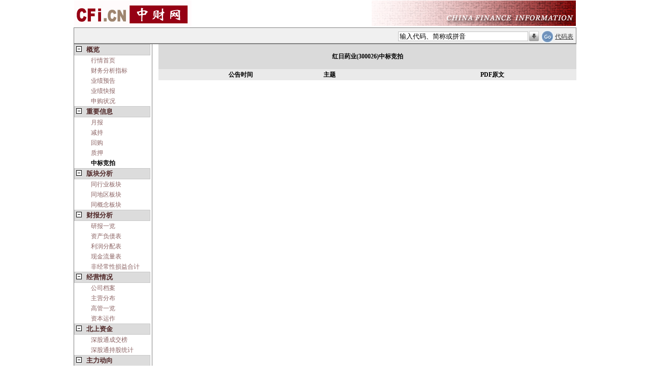

--- FILE ---
content_type: text/html; charset=utf-8
request_url: https://quote.cfi.cn/zbjp_stock/10625/300026.html
body_size: 4792
content:



<!DOCTYPE html PUBLIC "-//W3C//DTD XHTML 1.0 Transitional//EN" "http://www.w3.org/TR/xhtml1/DTD/xhtml1-transitional.dtd">
<html xmlns="http://www.w3.org/1999/xhtml">
<head>
      <meta charset="UTF-8"/>
      <meta http-equiv="Cache-Control" content="no-cache"/>
      <script src='https://quoteimg.cfi.cn/Scripts/jquery-1.4.1.min.js' type='text/javascript'></script>
    
  
    <title>红日药业(300026)_中标竞拍_中财网</title>
<meta name='keywords' content='红日药业,300026,红日药业股票行情,300026股票行情,红日药业实时行情,红日药业财务分析, 中财网-股票,基金,理财，港股，海外股市' />
<meta name='description' content='中财网提供红日药业（300026）实时行情动态分析,全面报道红日药业（300026）基本资料及重大新闻、行业资讯,浏览红日药业（300026）财务数据、行情数据,公司公告,重大事件。' />     
    <link id="quoteskin" href="/Styles/quote_skin.css?2022" rel="stylesheet" type="text/css"></link>
    
    <base id="mybase" target="_blank"></base>    
<script src='https://quoteimg.cfi.cn/Scripts/addCustomStock.js?202203' type='text/javascript'></script>
<link href='https://quoteimg.cfi.cn/Styles/cfitree.css' rel='stylesheet' type='text/css' /><link href='https://quoteimg.cfi.cn/Styles/autotxt.css' rel='stylesheet' type='text/css' /><script src='https://quoteimg.cfi.cn/Scripts/quote_imageOperate.js?20220815' type='text/javascript'></script><link href='/Styles/quotepage.css?202208' rel='stylesheet' type='text/css' />  
 
  <!--[if IE]>
    <script type="text/javascript" src="/MsChartDraw/excanvas.js"></script>
            <![endif]-->  

 <script type="text/javascript" src="https://quoteimg.cfi.cn/MsChartDraw/chartcaller.js?2022"></script>

</head>
<body id="mybody" style="margin: 0;"><form id='formsearch' name='formsearch' enableviewstate='false' method='get' action='/quote.aspx'  target='_top'>
<input type='hidden' id='actstockid' name='actstockid' value='' />
<input type='hidden' id='actcontenttype' name='actcontenttype' value='zbjp_stock' />
<input type='hidden' id='hidsel' value='-1' />
<input type='hidden' id='mousemoveEnable' value='true' />
<input type='hidden' id='automarketid' value='' />    
<input type='hidden' id='client' name='client' value='pc' />
<table id='tabMain'><tr id='titletr'>
            <td colspan='3' style='padding:0;'><table id='tabImg'>
                    <tr style='border: 0;'>
                        <td style='text-align:left;'>
                            <a href='https://cfi.cn'>
                                <img src='https://img.cfi.cn/pic/cficback.jpg' border='0' title='中财网' alt='中财网' /></a>
                        </td>
                        <td>
                            <img id='imgright' src='//img.cfi.cn/pic/CFIRIGHT.GIF'
                                title='中财网股票行情' alt='中财网股票行情' />  
                        </td>
                    </tr>
                </table><table id='tabautocomplete_pc' cellpadding='5' cellspacing='0' >
                    <tr style='border: 0; height: 20px;'>
                        <td id='indextd'>
                           
                        </td>
                        <td id='autotd'>
                            <div>
                                <input type='text' id='searchcode' name='searchcode' value='输入代码、简称或拼音'
                                    autocomplete='off' /><img class='img_his' src='/Image/arrowdown.gif'
                                        onclick='act_showHistoryCode()' title='历史访问股票查询' />
                                <input type='image' id='submit' src='/Image/go2.gif' title='股票查询' />
                                    <a href='/stockList.aspx' target='_blank'>代码表</a> 
                            </div>
                        </td>
                    </tr>
                </table><div id='divAutocomplete'></div></td></tr><tr id='trContent_pc'><td id='menutd'>
            <div id='menu' ><div id='tree' ><DIV id='node1' class='t1' onclick='k("node1_sub")'><SPAN class='fold nowrap'>概览</SPAN></DIV><DIV id='node1_sub' class='d1'><DIV class='b nowrap' id='nodea0'  ><a target='_self' href='/300026.html' >行情首页</a></DIV><DIV class='b nowrap' id='nodea1'  ><a target='_self' href='/cwfxzb/10625/300026.html' >财务分析指标</a></DIV><DIV class='b nowrap' id='nodea2'  ><a target='_self' href='/yjyg/10625/300026.html' >业绩预告</a></DIV><DIV class='b nowrap' id='nodea3'  ><a target='_self' href='/yjkb/10625/300026.html' >业绩快报</a></DIV><DIV class='b nowrap' id='nodea4'  ><a target='_self' href='/fxysg/10625/300026.html' >申购状况</a></DIV></div><DIV id='node12' class='t1' onclick='k("node12_sub")'><SPAN class='fold nowrap'>重要信息</SPAN></DIV><DIV id='node12_sub' class='d1'><DIV class='b nowrap' id='nodea5'  ><a target='_self' href='/yb_stock/10625/300026.html' >月报</a></DIV><DIV class='b nowrap' id='nodea6'  ><a target='_self' href='/jc_stock/10625/300026.html' >减持</a></DIV><DIV class='b nowrap' id='nodea7'  ><a target='_self' href='/hg_stock/10625/300026.html' >回购</a></DIV><DIV class='b nowrap' id='nodea8'  ><a target='_self' href='/zy_stock/10625/300026.html' >质押</a></DIV><DIV class='b nowrap bold' id='nodea9'  >中标竞拍</DIV></div><DIV id='node2' class='t1' onclick='k("node2_sub")'><SPAN class='fold nowrap'>版块分析</SPAN></DIV><DIV id='node2_sub' class='d1'><DIV class='b nowrap' id='nodea10'  ><a target='_self' href='/same_hy/10625/300026.html' >同行业板块</a></DIV><DIV class='b nowrap' id='nodea11'  ><a target='_self' href='/same_dq/10625/300026.html' >同地区板块</a></DIV><DIV class='b nowrap' id='nodea12'  ><a target='_self' href='/same_gn/10625/300026.html' >同概念板块</a></DIV></div><DIV id='node3' class='t1' onclick='k("node3_sub")'><SPAN class='fold nowrap'>财报分析</SPAN></DIV><DIV id='node3_sub' class='d1'><DIV class='b nowrap' id='nodea13'  ><a target='_self' href='/ybyl/10625/300026.html' >研报一览</a></DIV><DIV class='b nowrap' id='nodea14'  ><a target='_self' href='/zcfzb_x/10625/300026.html' >资产负债表</a></DIV><DIV class='b nowrap' id='nodea15'  ><a target='_self' href='/lrfpb_x/10625/300026.html' >利润分配表</a></DIV><DIV class='b nowrap' id='nodea16'  ><a target='_self' href='/xjll/10625/300026.html' >现金流量表</a></DIV><DIV class='b nowrap' id='nodea17'  ><a target='_self' href='/FJCXSY_HJ/10625/300026.html' >非经常性损益合计</a></DIV></div><DIV id='node4' class='t1' onclick='k("node4_sub")'><SPAN class='fold nowrap'>经营情况</SPAN></DIV><DIV id='node4_sub' class='d1'><DIV class='b nowrap' id='nodea18'  ><a target='_self' href='/gsda/10625/300026.html' >公司档案</a></DIV><DIV class='b nowrap' id='nodea19'  ><a target='_self' href='/zyfb/10625/300026.html' >主营分布</a></DIV><DIV class='b nowrap' id='nodea20'  ><a target='_self' href='/ggyl/10625/300026.html' >高管一览</a></DIV><DIV class='b nowrap' id='nodea21'  ><a target='_self' href='/zbyz/10625/300026.html' >资本运作</a></DIV></div><DIV id='node12' class='t1' onclick='k("node12_sub")'><SPAN class='fold nowrap'>北上资金</SPAN></DIV><DIV id='node12_sub' class='d1'><DIV class='b nowrap' id='nodea22'  ><a target='_self' href='/cjb/10625/300026.html' >深股通成交榜</a></DIV><DIV class='b nowrap' id='nodea23'  ><a target='_self' href='/cgtj/10625/300026.html' >深股通持股统计</a></DIV></div><DIV id='node5' class='t1' onclick='k("node5_sub")'><SPAN class='fold nowrap'>主力动向</SPAN></DIV><DIV id='node5_sub' class='d1'><DIV class='b nowrap' id='nodea24'  ><a target='_self' href='/zlsj/10625/300026.html' >交易异动</a></DIV><DIV class='b nowrap' id='nodea25'  ><a target='_self' href='/dzjy/10625/300026.html' >大宗交易</a></DIV><DIV class='b nowrap' id='nodea26'  ><a target='_self' href='/rzrq/10625/300026.html' >融资融券</a></DIV><DIV class='b nowrap' id='nodea27'  ><a target='_self' href='/ggcgbd/10625/300026.html' >大股东增减持</a></DIV></div><DIV id='node6' class='t1' onclick='k("node6_sub")'><SPAN class='fold  nowrap'>股东统计</SPAN></DIV><DIV id='node6_sub' class='d1'><DIV class='b nowrap' id='nodea28'  ><a target='_self' href='/gbjg/10625/300026.html' >股本结构</a></DIV><DIV class='b nowrap' id='nodea29'  ><a target='_self' href='/gdtj/10625/300026.html' >股东名单</a></DIV><DIV class='b nowrap' id='nodea30'  ><a target='_self' href='/gdhs/10625/300026.html' >股东户数</a></DIV><DIV class='b nowrap' id='nodea31'  ><a target='_self' href='/xsjj/10625/300026.html' >限售解禁</a></DIV></div><DIV id='node7' class='t1' onclick='k("node7_sub")'><SPAN class='fold nowrap'>持仓分析</SPAN></DIV><DIV id='node7_sub' class='d1'><DIV class='b nowrap' id='nodea32'  ><a target='_self' href='/jjcc/10625/300026.html' >基金持仓</a></DIV><DIV class='b nowrap' id='nodea33'  ><a target='_self' href='/jjccbd/10625/300026.html' >基金持仓变动</a></DIV><DIV class='b nowrap' id='nodea34'  ><a target='_self' href='/jjzc/10625/300026.html' >基金重仓</a></DIV><DIV class='b nowrap' id='nodea35'  ><a target='_self' href='/jjzcbd/10625/300026.html' >基金重仓变动</a></DIV></div><DIV id='node8' class='t1' onclick='k("node8_sub")'><SPAN class='fold nowrap'>分红扩股</SPAN></DIV><DIV id='node8_sub' class='d1'><DIV class='b nowrap' id='nodea36'  ><a target='_self' href='/fhpx/10625/300026.html' >分红派息</a></DIV><DIV class='b nowrap' id='nodea37'  ><a target='_self' href='/pgzf/10625/300026.html' >配股增发</a></DIV></div><DIV id='node9' class='t1' onclick='k("node9_sub")'><SPAN class='fold nowrap'>管理层报告</SPAN></DIV><DIV id='node9_sub' class='d1'><DIV class='b nowrap' id='nodea38'  ><a target='_self' href='/jyzj/10625/300026.html' >经营总结</a></DIV></div><DIV id='node10' class='t1' onclick='k("node10_sub")'><SPAN class='fold nowrap'>公开信息</SPAN></DIV><DIV id='node10_sub' class='d1'><DIV class='b nowrap' id='nodea39'  ><a target='_self' href='//gg.cfi.cn/cbgg/10625/300026.html' >财报全文</a></DIV><DIV class='b nowrap' id='nodea40'  ><a target='_self' href='//gg.cfi.cn/ggqw/10625/300026.html' >公告全文</a></DIV></div></div>
            </div>
        </td>
        <td id='blanktd' ></td>
        <td id='content' > <div id='act_quote' ></div><div id='quote_table'><script language='javascript' type='text/javascript'>function fun(){ var sel=document.getElementById('sel'); window.location='/quote.aspx?stockid=10625&contenttype=zbjp_stock&jzrq='+sel.options[sel.selectedIndex].value;} function func_link_bimage(cur_date){window.open('/bigimage.aspx?stockid=10625&date='+cur_date);}</script><table id='tab_gg'><tr><td colspan='3' >红日药业(300026)中标竞拍</td></tr><tr><td nowrap >公告时间</td><td>主题</td><td nowrap >PDF原文</td></tr><tr><td colspan='3' style='text-align:right;'></td></tr></table></div>       
        </td></tr><tr><td id='gotofirst' colspan='3'><h4><a href='/quote_300026.html'>转至红日药业（300026）行情首页</a><h4></td></tr> <tr><td id='tj' colspan='3' ><div id='div1'>
            </div>
            <div id='div2'>
            </div><div id='div3'>
            </div>
        </td></tr></table><input type='hidden' id='showcomplete' value='True' /><input type='hidden' id='hid_gpdm' value='300026' /><input type='hidden' id='hid_gpjc' value='红日药业' /><table id='tabfootlink' cellpadding='3'>
        <tr>
            <td align='middle'>
                中国财经信息网为您服务:&nbsp<a href='https://cfi.cn/pic/items1.htm' target='_blank'>免责条款</a>
                | <a href='https://cfi.cn/pic/hylg.htm' target='_blank'>欢迎来稿</a> | <a href='https://cfi.cn/pic/cooperation.htm'
                    target='_blank'>合 作</a> | <a href='https://cfi.cn/pic/cfiad.htm' title='最具吸引力的网站，迅速让你的网站与产品人尽皆知'
                        target='_blank'>广告服务</a> | <a href='https://cfi.cn/pic/policy-cn.htm' target='_blank'>
                            隐私条款</a> | <a href='https://cfi.cn/pic/conus.htm' target='_blank'>联系我们</a>&nbsp;|
                <a href='https://cfi.cn/pic/cfijob.htm' target='_blank'>工作机会</a>
            </td>
        </tr>
    </table><div id='pagefoot'>
        中财网版权所有(C) HTTP://WWW.CFi.CN
        </div>
        <div id='divfoot2'>
       中财网免费提供股票、基金、债券、外汇、理财等行情数据以及其他资料，仅供用户获取信息。
        </div></form><div id='divjs'>
<script charset='gb2312' src='https://quoteimg.cfi.cn/Scripts/autoComplete.js?202208' type='text/javascript'></script>
<script charset='UTF-8' language='javascript' type='text/javascript' id='tablejs' src=''> </script>
            </div></body>
<script src="/Scripts/quotepage.js" type="text/javascript"></script>

</html>


--- FILE ---
content_type: text/css
request_url: https://quoteimg.cfi.cn/Styles/cfitree.css
body_size: 409
content:

#tree .fold {
	COLOR: rgb(80,40,40); FONT-WEIGHT: bold
}
#tree .d1 {
	MARGIN-LEFT: 5px
}
#tree .d2 {
	DISPLAY: none; MARGIN-LEFT: 15px
}
#tree .d3 {
	DISPLAY: none; MARGIN-LEFT: 15px
}
#tree .t1 
{
	vertical-align:middle;
	BORDER-BOTTOM: rgb(200,200,200) 1px solid; BORDER-LEFT: rgb(200,200,200) 1px solid; LINE-HEIGHT: 20px; PADDING-LEFT: 23px; BACKGROUND: url(/Image/cfidata_jian.gif) rgb(220,220,220) no-repeat; HEIGHT: 20px; FONT-SIZE: 10pt; BORDER-TOP: rgb(200,200,200) 1px solid; CURSOR: pointer; FONT-WEIGHT: bold; BORDER-RIGHT: rgb(200,200,200) 1px solid
}

#tree .b {
	LINE-HEIGHT: 20px; PADDING-LEFT: 28px; background-repeat:no-repeat; HEIGHT: 20px; CURSOR: pointer
}
#tree A {
	COLOR: rgb(140,100,100); TEXT-DECORATION: none
}
#tree A:hover {
	COLOR: red
}


--- FILE ---
content_type: text/css
request_url: https://quoteimg.cfi.cn/Styles/autotxt.css
body_size: 244
content:

 #searchcode
        {
            width: 250px;
            border: 1px solid Silver;
        }

 #divAutocomplete
        {
            display: none;
            padding: 15px;
            position: absolute;
            z-index: 100;
            width: 252px;
            border: 1px solid Silver;
            background-color: #EEF4F7;
            font-size:9pt;
        }
       

--- FILE ---
content_type: text/css
request_url: https://quote.cfi.cn/Styles/quotepage.css?202208
body_size: 1639
content:
#divshowquote
{
    z-index:1; 
    position: absolute; 
    border-color: black; 
    border-width: 20px;
    color: black; 
    top: -500px; 
    left: -500px; 
    width:186px; 
    height:175px;
    }
#act_code table
{
 width:100%;
 border:none;
 border-collapse:collapse;    
}
#act_quote .col1{ width:550px;}
#act_quote .col2{ width:20px;}
#act_quote .col3{ width:255px;}
#act_code img{ border:0;}

.Lfont {
float:left;
font-family: "微软雅黑";
font-size: 24px;
color: #CD0000;
display: block;
margin-left: 3px;
font-weight: bold;
height:30px;
line-height: 30px;
margin-top:5px;
}

.Rbtn {
float:right;
display: inline;
margin-right: 14px;
height:30px;
margin-top:5px;
}

.tit01 {
background: url(Image/bj.gif) repeat-x;
height: 40px;
}

.zxgBtn {
background: url(Image/s_icon.gif) no-repeat 0 -13px;
width: 71px;
height: 26px;
border: 0px;
cursor: pointer;
display: inline-block;
margin-right: 3px;
}

.s_pclose
{
    font-size:25px;
    text-align:center;
    vertical-align:middle;
    font-weight:Bold;
    padding:15px auto;
    }
.s_zd
{
    font-size:14px;
    text-align:center;
}
.s_em1
{
    margin-left:1em;
}
.s_em05
{
    margin-left:0.5em;
    }
.Ltrade
{
   text-align:left;background: #E0EAF6;padding: 8px 0 8px 13px;line-height: 20px; 
}

.Lnum 
{
width:20%;
background: url(Image/bj.gif) repeat-x 0 -72px;
height: 100px;
border-right: 1px solid #DFE9F5;
vertical-align:top;
}

.Ldate {
background: url(Image/s_icon.gif) no-repeat right 0;
height: 31px;
text-align: center;
vertical-align:middle;
white-space:nowrap;
}

.Rlist {
padding: 7px 9px 0 5px;
border-right: 1px solid #DFE9F5;
}

.Rtable
{	
	border-collapse:collapse;	
	border:1px solid rgb(225,225,225);
	width:100%;
}
.Rtable .tdRtitle{ vertical-align:middle; text-align:left;}
.Rtable .tdCtitle{  height:25px; text-align:center;}
.Rtable td
{
	padding:0;
	font-size:9pt;
	padding-left:3px;
	text-align:left;	
	vertical-align:top;
	line-height:23px;
	border-bottom:1px dashed Silver;
}
.Rtable tr:last-child td{ border-bottom:0px;}

.Rtable a,.Rtable a:visited
{
	color: #185083;
}
#quotetab 
{
     width:100%;
     border:1px solid rgb(225,225,225);
    }
#quotetab td{
text-align:left;
font-size:9pt;
line-height:31px;
border-bottom:1px dashed Silver;
vertical-align:middle;
padding-left:3px;
} 

#quotetab_stock td{
text-align:left;
font-size:9pt;
line-height:23px;
border-bottom:1px dashed Silver;
vertical-align:middle;
padding-left:3px;
} 



.fundbtn {
width: 61px;
height: 22px;
line-height: 23px;
border: none;
background: url(Image/fundbtn.gif) no-repeat;
color: white;
cursor: hand;
text-align: center;
cursor: pointer;
font-size:12px;
}

#curve {
float: left;
width: 540px;
}


ul 
{
display:block;
list-style: none;
margin:0;
padding:0;
}

li {
display: list-item;
font-size:9pt;
}

#curve li {
float: left;
height: 27px;
line-height: 25px;
padding: 0 10px;
background: url(Image/label.gif) repeat-x;
border-right: 1px solid white;
text-align: center;
color: white;
}


#curve li a {
color: white;
line-height: 25px; 
vertical-align:middle;
}

#curve #tabul .otherBgcolor
{
background: url(Image/label.gif) repeat-x;
}
#curve #tabul .currentBgcolor
{
background:url(Image/curtab.gif) no-repeat;
background-size: 100% 100%;
}
#curve #tabul .currentBgcolor_small
{
background:url(Image/curtab_small.gif) no-repeat;
}

.script_sel {
float: left;
display: inline;
margin: 0 0 0 5px;
height:27px;
vertical-align:middle;
}

.tagList li a:hover
{
text-decoration:underline;
color:Red;
}

li a:link {
color: #004276;
}

li a:visited {
color: #004276;
}

li a {
text-decoration: none;
}

.tdRtitle
{
	background:url(Image/breadcrumbImage.png) repeat-x;
    color:#004276;
	font-size:10.8pt;
	font-weight:bold;
	height:30px;
	padding-left:5px;
	border-bottom:none;
	}
	
.tdCtitle
{
 background:url(Image/icon_table_bj.gif) repeat 0 26px;
 font-size:10.8pt;

	height:24px;
	padding-left:5px;
	border-bottom:none;
  color:#185083;
}

#div_imgoperate
{
	width:auto;
	/*height:28px;*/
	border:0;
	vertical-align:bottom;
	margin-left:0;
	padding-top:7px;
	margin-top:0;
	margin-right:8px;
	float:right;
	text-align:right;
	font-size:10pt;
}

#div_imgoperate a
{	
	padding-left:0;
	padding-right:0;
}

#ptime
{
	display:inline;
}
#tj{margin-top:20px;text-align:right; }
.delaytip{margin:0;padding:3px;font-size:9pt; text-align:left;color:Gray; border:1px solid Gray;}
.stockback{float:left;width:540px;border:1px solid #E1E1E1;padding-left:8px;padding: 10px 4px 0 4px;}
.fundback{width:100%;text-align:left;margin:0;border:1px #DFE9F5 solid;background-color:rgb(248,251,255);padding-top:6px;}
.fundback01{padding:10px 10px 8px 8px;border-bottom:1px dashed Silver;}
.fundback02{vertical-align:middle;font-size:9pt;padding:8px 10px 10px 8px;}
.fundimgback{width:540px;padding: 10px 4px 10px 4px;border:1px #E1E1E1 solid;height:370px;}

.ind_code{font-size:25px;font-weight:bold;}
.ind_imgback{width:540px;padding: 10px 4px 10px 4px;border:1px #E1E1E1 solid;}
.ind_pclose{font-size:23px;font-weight:bold;margin-left:10px;}
.ind_zd{font-size:9pt;margin-left:10px;}




--- FILE ---
content_type: application/javascript
request_url: https://quoteimg.cfi.cn/Scripts/addCustomStock.js?202203
body_size: 1324
content:
//添加自选股
//function cfi_AddCustomStock(stockid) {
//    var js = document.getElementById("customStockJs");
//    js.setAttribute("src", "http://quote.cfi.cn/quotelist.aspx?addid=" + stockid);
//    alert("添加成功");
//}

function cfi_AddCustomStock(stockid) {
    var stockid_cookie = getCookie2("cfi_data_mystock");
    if (stockid_cookie != null && stockid_cookie != "") {
        var stockidlist = stockid_cookie.split(',');
        var isExists = false;
        for (var i = 0; i < stockidlist.length; i++) {
            if (stockidlist[i] == stockid) {
                isExists = true;
                break;
            }
        }
        if (!isExists) {
            if (stockid_cookie != null && stockid_cookie != "") {
                stockid_cookie = stockid_cookie + ',' + stockid;
            }
            else {
                stockid_cookie = stockid;
            }
            setCookie2("cfi_data_mystock", stockid_cookie, 500);
        }
    }
    else {
        setCookie2("cfi_data_mystock", stockid, 500);
    }
   
    alert("添加成功");
}

//删除自选股
function cfi_DeleteCustomStock(stockid) {
    var stockid_cookie = getCookie2("cfi_data_mystock");
    if (stockid_cookie != null && stockid_cookie != "") {
        var stockidlist = stockid_cookie.split(',');
        var result = "";
        for (var i = 0; i < stockidlist.length; i++) {
            if (stockidlist[i] != stockid) {
                if (result != "")
                    result += ',';
                result += stockidlist[i];
            }
        }
        setCookie2("cfi_data_mystock", result, 500);
    }
}



//添加自选股
function cfi_AddCustomStock_phone(stockid) {
    var stockid_cookie = getCookie2("cfi_data_mystock");
    if (stockid_cookie != null && stockid_cookie != "") {
        var stockidlist = stockid_cookie.split(',');
        var isExists = false;
        for (var i = 0; i < stockidlist.length; i++) {
            if (stockidlist[i] == stockid) {
                isExists = true;
                break;
            }
        }
        if (!isExists) {
            if (stockid_cookie != null && stockid_cookie != "") {
                stockid_cookie = stockid_cookie + ',' + stockid;
            }
            else {
                stockid_cookie = stockid;
            }
            setCookie2("cfi_data_mystock", stockid_cookie, 300);
        }
    }
    else {
        setCookie2("cfi_data_mystock", stockid, 300);
    }
 
     alert("添加成功");
 }

 //删除自选股
 function cfi_DeleteCustomStock_phone(stockid) {
     var stockid_cookie = getCookie2("cfi_data_mystock");
     if (stockid_cookie != null && stockid_cookie != "") {
         var stockidlist = stockid_cookie.split(',');
         var result = "";
         for (var i = 0; i < stockidlist.length; i++) {
             if (stockidlist[i] != stockid) {
                 if (result != "")
                     result += ',';
                 result += stockidlist[i];
             }
         }
         setCookie2("cfi_data_mystock", result, 300);       
     }
 }

function getCookie2(c_name) {
    //先查询cookie是否为空，为空就return ""
    if (document.cookie.length > 0) {
        c_start = document.cookie.lastIndexOf(c_name + '=')//通过String对象的indexOf()来检查这个cookie是否存在，不存在就为 -1　　
        if (c_start != -1) {
            c_start = c_start + c_name.length + 1//最后这个+1其实就是表示'='号啦，这样就获取到了cookie值的开始位置
            c_end = document.cookie.indexOf(';', c_start)//其实我刚看见indexOf()第二个参数的时候猛然有点晕，后来想起来表示指定的开始索引的位置...这句是为了得到值的结束位置。因为需要考虑是否是最后一项，所以通过';'号是否存在来判断
            if (c_end == -1) c_end = document.cookie.length
            return decodeURIComponent(document.cookie.substring(c_start, c_end)); //通过substring()得到了值
        }
    }
    return ''
}

function setCookie2(c_name, value, expiredays) {
    if (expiredays != null) {
        var exdate = new Date();
        //exdate.setTime(exdate.getTime() + 24 * 60 * 60 * 1000);
        exdate.setDate(exdate.getDate() + expiredays);
        document.cookie = c_name + '=' + encodeURIComponent(value) + ((expiredays == null) ? '' : ';expires=' + exdate.toGMTString() + ';');
    }
    else {
        document.cookie = c_name + '=' + encodeURIComponent(value) + ';';
    }
}



--- FILE ---
content_type: application/javascript
request_url: https://quoteimg.cfi.cn/MsChartDraw/chartcaller.js?2022
body_size: 2369
content:
function jR(){};jR.kc= -1;jR.piclen= -1;jR.bf=0;jR.jJ="";jR.qm="";jR.lj="/";jR.km=function(url){var dO;if(window.ActiveXObject){dO=new ActiveXObject("Msxml2.XMLHTTP");}else if(window.XMLHttpRequest){dO=new XMLHttpRequest();}try{dO.open('GET',url,false);dO.send();if(dO.status==200){return dO.responseText;}throw '';}catch(e){return '';}};jR.kI=function(dc,fe,gJ){if(jR.jJ==""||jR.piclen== -1){var qr=jR.km(jR.lj+"getChartData.aspx?lm="+dc+"&dm="+fe+"&piclen="+jR.piclen+"&bf="+jR.bf);var jO=qr.getValueFormXml("data");var rg=qr.getValueFormXml("legend");jR.jJ=jO;jR.qm=rg;}var lb=jR.jJ.split('●');var qH=jR.qm.split('●');var jD="chart_"+dc+"_"+fe;var jI=parseInt(document.getElementById(jD).style.width.replace("px",""));var hl=parseInt(document.getElementById(jD).style.height.replace("px",""));var bP="<ycharts><ychart><containerid>"+jD+"</containerid><chartwidth>"+jI+"</chartwidth><chartheight>"+hl+"</chartheight>";if(jR.kc== -1){for(var i=0;i<lb.length;i++){var fr=lb[i].split("*");if(fr.length>0){var cR=fr[0].indexOf('▪');var kY=fr[0].substr(0,cR);var hm=fr[0].substr(cR+1);var datalist=hm.split('|');if(jR.kc<datalist.length){jR.kc=datalist.length;}}}}if(jR.piclen== -1){jR.piclen=jR.kc;}for(var i=0;i<lb.length;i++){var top=0;if(i>0){top=hl/2;}bP+="<yarea><chartbackcolor>#D6DbE9</chartbackcolor><left>0</left><top>"+top+"</top><width>"+jI+"</width><height>"+(hl/2).toString()+"</height><backgridlinewidth>0.1</backgridlinewidth><maingridlinewidth>1.2</maingridlinewidth><fontsize>14</fontsize><axisfontsize>12</axisfontsize><axisxposition>bottom</axisxposition><axisxrotateangle>90</axisxrotateangle><axisxdatatype></axisxdatatype><axisxdatacycle></axisxdatacycle><dataformat>yyyyMMdd</dataformat><paddingtop>50</paddingtop><paddingright>150</paddingright><paddingbottom>40</paddingbottom><paddingleft>60</paddingleft>";bP+="<yserieslist>";var fr=lb[i].split("*");for(var s=0;s<fr.length;s++){var jG=true;if(s>0)jG=false;var color="#008000";switch(s){case 1:color="#FFA500";break;case 2:color="#6495ED";break;case 3:color="#FF0000";break;}var cR=fr[s].indexOf('▪');var kY=fr[s].substr(0,cR);var hm=fr[s].substr(cR+1);var datalist=hm.split('|');hm="";var dk=jR.kc+jR.bf-jR.piclen-(jR.kc-datalist.length);var cS=jR.kc+jR.bf-(jR.kc-datalist.length);if(dk<0){dk=0;cS=dk+jR.piclen;}if(cS>datalist.length-1){cS=datalist.length-1;}for(var gp=dk;gp<=cS;gp++){if(gp>dk){hm+="|";}hm+=datalist[gp];}bP+="<yseries><charttype>column</charttype><ismain>"+jG+"</ismain><markupsanddowns>false</markupsanddowns><upcolor>#C90000</upcolor><downcolor>#15C23C</downcolor><color>"+color+"</color><legendtext>"+kY+"</legendtext><isvalueshownaslabel>false</isvalueshownaslabel><labelformat>#f2|#u万</labelformat><markerstyle>Triangle</markerstyle><markersize>10</markersize>";bP+="<datasource>"+hm+"</datasource></yseries>";}bP+="</yserieslist>";if(i==0){bP+="<ytitles><ytitle><docking>top</docking><text>"+gJ+"("+fe+")财务分析</text><font>12px 宋体</font><color>#000000</color></ytitle><ytitle><docking>top</docking><text>净利润（万元）</text><font>12px 宋体</font><color>#000000</color></ytitle></ytitles>";}else{bP+="<ytitles><ytitle><docking>top</docking><text>净资产（万元）</text><font>12px 宋体</font><color>#000000</color></ytitle></ytitles>";}bP+="<ylegend><datasource>"+qH[i]+"</datasource><docking>right</docking><tablestyle>tall</tablestyle><font>12px 宋体</font><color>#000000</color><backcolor>#d4c4b4</backcolor></ylegend>";bP+="</yarea>";}bP+="</ychart>";ExternalShowChart(bP);};jR.ky=function(cF,fp){if(cF.length>0){var ll=jR.jV(cF[0],"js");if(!ll){jR.ke(cF[0],"js",function(){cF.splice(0,1);jR.ky(cF,fp);});}else{cF.splice(0,1);jR.ky(cF,fp);}}else{if(fp){fp();}}};jR.jV=function(filename,dw){var lh=(dw=="js")?"script":(dw=="css")?"link":"none";var jY=(dw=="js")?"src":(dw=="css")?"href":"none";var eV=document.getElementsByTagName(lh);var jN=false;for(var i=eV.length;i>=0;i--){if(eV[i]&&eV[i].getAttribute(jY)!=null&&eV[i].getAttribute(jY).indexOf(filename)!= -1){jN=true;break;}}return jN;};jR.ke=function(filename,dw,ki){var bC=null;if(dw=="js"){bC=document.createElement('script');bC.setAttribute("type","text/javascript");bC.setAttribute("src",filename);}else if(dw=="css"){bC=document.createElement("link");bC.setAttribute("rel","stylesheet");bC.setAttribute("type","text/css");bC.setAttribute("href",filename);}if(typeof bC!="undefined"){if(ki){bC.onload=bC.onreadystatechange=function(){if(bC.readyState&&bC.readyState!='loaded'&&bC.readyState!='complete')return;bC.onreadystatechange=bC.onload=null;ki();};}document.getElementsByTagName("head")[0].appendChild(bC);}};function CallChart(dc,fe,gJ){if(dc=="cwfxzb"||dc=="cwfxzb_nq"){var lq=[jR.lj+"MsChartDraw/DateStringExtension.js",jR.lj+"MsChartDraw/LINQ_JS_MIN.js",jR.lj+"MsChartDraw/MyChartDraw.js"];var gc= ! !window.ActiveXObject||"ActiveXObject"in window;if(gc){lq=[jR.lj+"MsChartDraw/html5.js",jR.lj+"MsChartDraw/DateStringExtension.js",jR.lj+"MsChartDraw/LINQ_JS_MIN.js",jR.lj+"MsChartDraw/MyChartDraw.js"];}jR.ky(lq,function(){jR.kI(dc,fe,gJ);});}};function ChartZoom(dc,fe,gJ,kV){switch(kV){case 1:if(jR.piclen==jR.kc){alert('图形已是最大长度');}else{jR.piclen=Math.round(jR.piclen*1.5);if(jR.piclen>jR.kc){jR.piclen=jR.kc;jR.kI(dc,fe,gJ);alert('图形已达最大长度');}else{jR.kI(dc,fe,gJ);}}break;case-1:if(jR.piclen==10){alert("图形已是最小长度");}else{jR.piclen=Math.round(jR.piclen/1.5);if(jR.piclen<10){jR.piclen=10;jR.kI(dc,fe,gJ);alert("图形已达最小长度");}else{jR.kI(dc,fe,gJ);}}break;case 2:if(jR.piclen+Math.abs(jR.bf)==jR.kc){alert("图形已是开始位置");}else{jR.bf-=Math.round(jR.piclen/7);if(jR.piclen+Math.abs(jR.bf)>jR.kc){jR.bf=jR.piclen-jR.kc;jR.kI(dc,fe,gJ);alert("图形已到达开始位置");}else{jR.kI(dc,fe,gJ);}}break;case-2:if(jR.bf==0){alert("图形已是最新数据");}else{jR.bf+=Math.round(jR.piclen/7);if(jR.bf>0){jR.bf=0;jR.kI(dc,fe,gJ);alert("图形已到达最新数据");}else{jR.kI(dc,fe,gJ);}}break;}}

--- FILE ---
content_type: application/javascript
request_url: https://quoteimg.cfi.cn/Scripts/autoComplete.js?202208
body_size: 3851
content:


var searchTxtId = "searchcode";
var autoContainerId = "divAutocomplete";

var act_stockid = document.getElementById("actstockid");

function act_textchange() {
    document.getElementById("mousemoveEnable").value = "true";
    document.getElementById('hidsel').value = '0';
    var txt_value = document.getElementById(searchTxtId).value;
    document.getElementById(searchTxtId).value = txt_value.replace(/\s+/g, "");
    //判断输入长度是否为6
    var cur_input_txt = document.getElementById(searchTxtId).value;
    var reg = /^[a-zA-Z0-9]{6}$/;
    if (reg.test(cur_input_txt) && document.getElementById(autoContainerId).getElementsByTagName("tr").length >= 3) {
        act_getText(document.getElementById(searchTxtId));
    }
}

//文本框是否获得焦点
hasFocus = false;

document.getElementById(searchTxtId).onfocus = function () {

    act_showHistoryCode();
    document.getElementById(searchTxtId).value = '';
    hasFocus = true;
}
document.getElementById(searchTxtId).onblur = function () {
    hasFocus = false;
}


//下拉框是否获得焦点
hasFocus2 = false;
document.getElementById(autoContainerId).onfocus = function () {
    hasFocus2 = true;
}
document.getElementById(autoContainerId).onblur = function () {
    hasFocus2 = false;
}

document.onmouseup = function () {
    if (hasFocus == false && hasFocus2 == false) {
        displayDiv(autoContainerId, false);
    }
}

document.onkeydown = function (e) {
    var hid = document.getElementById("hidsel");
    var txt1 = document.getElementById(searchTxtId);
    var divText1 = document.getElementById(autoContainerId);
    if (divText1.style.display == "none") {
        return;
    }
    var subtr = divText1.getElementsByTagName("tr");
    e = window.event || e;

    switch (e.keyCode) {
        case 38: //上方向键

            for (var i = 0; i < subtr.length; i++) {
                if (subtr[i].style.backgroundColor != "") {
                    clearColor(subtr[i]);
                    subtr[i].onmouseover = "";
                    subtr[i].onmouseout = "";
                }

            }
            hid.value--;
            if (hid.value < 0) {
                hid.value = subtr.length - 1;
            }
            changeItem();

            break;
        case 40: //下方向键

            for (var i = 0; i < subtr.length; i++) {
                if (subtr[i].style.backgroundColor != "") {
                    clearColor(subtr[i]);
                    subtr[i].onmouseover = "";
                    subtr[i].onmouseout = "";
                }

            }
            hid.value++;
            if (hid.value == subtr.length) {
                hid.value = 0;
            }
            changeItem();

            break;
        case 13:
            if (hasFocus) {
                var bla = false;
                var code = "";
                for (var i = 0; i < subtr.length; i++) {
                    if (hid.value == i) {
                        bla = true;
                        var stockid = subtr[i].getElementsByTagName("td")[0].innerHTML;
                        act_stockid.value = stockid;
                        code = subtr[i].getElementsByTagName("td")[1].innerHTML;
                        break;
                    }
                }
                if (bla == false) {
                    act_stockid.value = "";
                }
                if (act_stockid.value.length < 38 && //不是理财产品
                 txt1.value.indexOf('/') == -1 && //不是外汇
                  txt1.value.toLowerCase() != code.toLowerCase()
                  && txt1.value.length == 6) //只处理6个数字的股票
                {
                    act_stockid.value = "";
                }
                displayDiv(autoContainerId, false);
            }
            break;
        case "27":
            txt1.value = '';
            displayDiv(autoContainerId, false);
            break;
        default:
            break;
    }

}

function changeItem() {
    var hid = document.getElementById("hidsel");
    var divText1 = document.getElementById(autoContainerId);
    var subtr = divText1.getElementsByTagName("tr");

    var k = 0;
    for (var i = 0; i < subtr.length; i++) {
        if (hid.value == i) {
            k = i;
            break;
        }

    }
    setColor(subtr[k]);
}

function displayDiv(id, mode) {
    var divText1 = document.getElementById(id);
    if (mode) {
        divText1.style.display = "inline";

    } else {
        divText1.style.display = "none";
    }
}

//获取event对象(火狐浏览器不能直接传event参数，必须通过手动获取)
function getEvent() {

    if (document.all) return window.event;

    func = getEvent.caller;

    while (func != null) {
        var arg0 = func.arguments[0];

        if (arg0) {

            if ((arg0.constructor == Event || arg0.constructor == MouseEvent) || (typeof (arg0) == "object" && arg0.preventDefault && arg0.stopPropagation)) {
                return arg0;
            }
        }
        func = func.caller;
    }

    return null;

}

function act_getText(obj) {
    var showcomplete = document.getElementById("showcomplete");
    if (showcomplete.value == "False") {
        return;
    }

    var e = getEvent();

    e = window.event || e;

    if (e.keyCode != 38 && e.keyCode != 40) {

        var keyword = obj.value;
        var x = obj.offsetLeft;
        var y = obj.offsetTop;
        while (obj = obj.offsetParent) {
            x += obj.offsetLeft;
            y += obj.offsetTop;
        }

        if (keyword != "") {
            var str = window.top.location.href;

            var result = new Date().format("yyyy-MM-dd HH:mm:ss:l").replace(/-/g, '').replace(/ /g, '').replace(/:/g, '');

            var marketStr = "";
            var marketHidden = document.getElementById("automarketid");
            if (marketHidden != undefined && marketHidden != null) {
                var marValue = marketHidden.value;
                if (marValue != "") {
                    marketStr = "&marketid=" + marValue;
                }
            }
            act_replaceScript('tablejs', "https://quote.cfi.cn/backgettext.aspx?keyword=" + document.getElementById(searchTxtId).value + marketStr + "&his=pc&longtime=" + result);

            act_stockid.value = "";

            var divText1 = document.getElementById(autoContainerId);
            if (document.getElementById("tablejs").src != "") {
                displayDiv(autoContainerId, true);

                divText1.style.top = (parseInt(y, 10) + 21) + "px";
                divText1.style.left = x + "px";
            }
            else {

                displayDiv(autoContainerId, false);
            }
        }
        else {
            displayDiv(autoContainerId, false);
        }
    }
}

function act_showHistoryCode() {

    document.getElementById("mousemoveEnable").value = "true";
    document.getElementById('hidsel').value = '-1';

    var o = document.getElementById(searchTxtId);

    var keyword = o.value;
    var x = o.offsetLeft;
    var y = o.offsetTop;
    while (o = o.offsetParent) {
        x += o.offsetLeft;
        y += o.offsetTop;
    }
    var marketStr = "";
    var marketHidden = document.getElementById("automarketid");
    if (marketHidden != undefined && marketHidden != null) {
        var marValue = marketHidden.value;
        if (marValue != "") {
            marketStr = "&marketid=" + marValue;
        }
    }
    act_replaceScript('tablejs', "https://quote.cfi.cn/backgettext.aspx?his=pc&round=" + Math.floor(Math.random() * (1000 + 1)) + marketStr);
    var divText1 = document.getElementById(autoContainerId);
    if (document.getElementById("tablejs").src != "") {
        displayDiv(autoContainerId, true);
        divText1.style.top = (parseInt(y, 10) + 21) + "px";
        divText1.style.left = x + "px";

        document.getElementById(searchTxtId).focus();
    }
    else {

        displayDiv(autoContainerId, false);
    }
}

function act_replaceScript(id, src) {
    var newScript = document.createElement('script');
    var oldScript = document.getElementById(id);
    newScript.type = "text/javascript";
    newScript.src = src;
    newScript.id = id;
    newScript.charset = "gb2312";

    document.getElementById('divjs').replaceChild(newScript, oldScript);
}

function setColor(obj, controltype) {
    if (controltype == "mouse") {
        if (document.getElementById("mousemoveEnable").value == "true") {
            obj.style.backgroundColor = "#D0E4E9";
        }
    }
    else {

        document.getElementById("mousemoveEnable").value = "false";

        obj.style.backgroundColor = "#D0E4E9";
    }
}

function clearColor(obj) {
    obj.style.backgroundColor = "";
}

function getActHidValue(stockid) {
    act_stockid.value = stockid;

    document.getElementById("formsearch").submit();
    displayDiv(autoContainerId, false);
}


Date.prototype.format = function (formatStr) {
    var date = this;
    /*   
    函数：填充0字符   
    参数：value-需要填充的字符串, length-总长度   
    返回：填充后的字符串   
    */
    var zeroize = function (value, length) {
        if (!length) {
            length = 2;
        }
        value = new String(value);
        for (var i = 0, zeros = ''; i < (length - value.length); i++) {
            zeros += '0';
        }
        return zeros + value;
    };
    return formatStr.replace(/"[^"]*"|'[^']*'|\b(?:d{1,4}|M{1,4}|yy(?:yy)?|([hHmstT])\1?|[lLZ])\b/g, function ($0) {
        switch ($0) {
            case 'd': return date.getDate();
            case 'dd': return zeroize(date.getDate());
            case 'ddd': return ['Sun', 'Mon', 'Tue', 'Wed', 'Thr', 'Fri', 'Sat'][date.getDay()];
            case 'dddd': return ['Sunday', 'Monday', 'Tuesday', 'Wednesday', 'Thursday', 'Friday', 'Saturday'][date.getDay()];
            case 'M': return date.getMonth() + 1;
            case 'MM': return zeroize(date.getMonth() + 1);
            case 'MMM': return ['Jan', 'Feb', 'Mar', 'Apr', 'May', 'Jun', 'Jul', 'Aug', 'Sep', 'Oct', 'Nov', 'Dec'][date.getMonth()];
            case 'MMMM': return ['January', 'February', 'March', 'April', 'May', 'June', 'July', 'August', 'September', 'October', 'November', 'December'][date.getMonth()];
            case 'yy': return new String(date.getFullYear()).substr(2);
            case 'yyyy': return date.getFullYear();
            case 'h': return date.getHours() % 12 || 12;
            case 'hh': return zeroize(date.getHours() % 12 || 12);
            case 'H': return date.getHours();
            case 'HH': return zeroize(date.getHours());
            case 'm': return date.getMinutes();
            case 'mm': return zeroize(date.getMinutes());
            case 's': return date.getSeconds();
            case 'ss': return zeroize(date.getSeconds());
                // case 'l': return date.getMilliseconds();    
            case 'l': return zeroize(date.getMilliseconds(), 3);
            case 'tt': return date.getHours() < 12 ? 'am' : 'pm';
            case 'TT': return date.getHours() < 12 ? 'AM' : 'PM';
        }
    });
}  

--- FILE ---
content_type: application/javascript
request_url: https://quote.cfi.cn/Scripts/quotepage.js
body_size: 1402
content:
function k(vd) {
    var ob = document.getElementById(vd);
    if (ob.style.display != 'none') {
        ob.style.display = 'none';
        var ob2 = document.getElementById(vd.substring(0, vd.length - 4));
        ob2.style.backgroundImage = 'url(/Image/cfidata_jia.gif)';
    }
    else {
        ob.style.display = 'block';
        var ob2 = document.getElementById(vd.substring(0, vd.length - 4));
        ob2.style.backgroundImage = 'url(/Image/cfidata_jian.gif)';
    }
}

//判断函数有没有找到
function fnExist(fnName) {
    try {
        return typeof (eval(fnName)) == 'function';
    }
    catch (e) {
        return false;
    }
}

if (document.getElementById('searchcode') != undefined && document.getElementById('searchcode') != null) {
    if (fnExist('act_textchange')) {
        document.getElementById('searchcode').onpropertychange = function () { act_textchange(); };
        document.getElementById('searchcode').oninput = function () { act_textchange(); };
    }
    if (fnExist('act_getText')) {
        document.getElementById('searchcode').onkeyup = function () { act_getText(this); };
    }
}
//if (document.getElementById("indextd") != null) { document.getElementById("indextd").innerHTML = document.getElementById("index_content").innerHTML; } 

//首页财务指标选项卡切换
function autoChangeBackColor(num, curid, strtab, strdiv) {
    for (var i = 1; i <= num; i++) {
        if (i == curid) {
            document.getElementById(strtab + i).className = 'labela';
            document.getElementById(strdiv + i).style.display = 'block';
        }
        else {
            document.getElementById(strtab + i).className = 'labelb';
            document.getElementById(strdiv + i).style.display = 'none';
        }
    }
}

window.onload = function () {
    if ($("#client").val() == "pc" && $("#actcontenttype").val() == "cwfxzb") {
        //CallChart('<%=GetContentType() %>', '<%= gpdm %>', '<%=dmjc %>');
        CallChart($("#actcontenttype").val(), $("#hid_gpdm").val(), $("#hid_gpjc").val());
    }

    var cur_contenttype = $("#actcontenttype").val();
    var cur_client = $("#client").val();
    if (cur_contenttype == "outlinejj") {
        //基金首页投资组合数据处理
        if (cur_client == "phone") {
            $("#tabh tr").each(function () { if ($(this).index() > 0) { $(this).find("td").eq(0).css("display", "none"); } })
            $("#tabh tr").each(function () { if ($(this).index() > 0) { $(this).find("td").eq(1).css("display", "none"); } })
            $("#tabh tr").each(function () { if ($(this).index() > 0) { $(this).find("td").eq(2).css("display", "none"); } })
        }
        else {
            $("#tabh tr").each(function () { if ($(this).index() > 0) { $(this).find("td").eq(3).css("display", "none"); } })
        }
    }
    else if ((cur_contenttype == "ggyl" || cur_contenttype == "ggyl_stib") && cur_client == "phone") {
        //高管一览
        $("#tabh tr").each(function () { $(this).find("td").eq(1).css("display", "none"); })
        $("#tabh tr").each(function () { $(this).find("td").eq(5).css("display", "none"); })
    }
    else if (cur_contenttype == "jjjz" && cur_client == "phone") {
        $("#tabh tr").each(function () { $(this).find("td").eq(4).css("display", "none"); })
        $("#tabh tr").each(function () { $(this).find("td").eq(5).css("display", "none"); })
        $("#tabh tr").each(function () { $(this).find("td").eq(6).css("display", "none"); })
        $("#tabh tr").each(function () { $(this).find("td").eq(7).css("display", "none"); })
        $("#tabh tr").each(function () { $(this).find("td").eq(8).css("display", "none"); })
        $("#tabh tr").each(function () { $(this).find("td").eq(9).css("display", "none"); })
        $("#tabh tr").each(function () { $(this).find("td").eq(10).css("display", "none"); })
        $("#tabh tr").each(function () { $(this).find("td").eq(11).css("display", "none"); })
    }

    //手机版个股资料菜单选中初始化
    if (cur_client == "phone") {
        var phone_linktable = document.getElementById("tablink");
        if (phone_linktable != null && phone_linktable != undefined) {
            var tdList = phone_linktable.getElementsByTagName("td");
            var curMenuIndex = document.getElementById("hid_link").value;
            tdList[curMenuIndex].style.color = "red";
            if (tdList[curMenuIndex].offsetLeft + tdList[curMenuIndex].offsetWidth > document.getElementById("divF10").offsetWidth) {
                document.getElementById("divF10").scrollLeft = tdList[curMenuIndex].offsetLeft;
            }
            initialArrowState();
        }
        var arrow_left = document.getElementById("link_left_arrow");
        if (arrow_left != null && arrow_left != undefined) {
            document.getElementById("divF10").onscroll = function () {
                initialArrowState();
            }
        }
    }
}
function initialArrowState() {
    var divObj = document.getElementById("divF10");
    var arrow_left = document.getElementById("link_left_arrow");
    var arrow_right = document.getElementById("link_right_arrow");
    if (divObj.scrollLeft == 0) {
        arrow_left.className = "link_left_arrow link_arrow_disable";
        arrow_right.className = "link_right_arrow";
    }
    else if (divObj.scrollLeft + divObj.offsetWidth >= divObj.scrollWidth) {
        arrow_left.className = "link_left_arrow";
        arrow_right.className = "link_right_arrow link_arrow_disable";
    }
    else {
        arrow_left.className = "link_left_arrow";
        arrow_right.className = "link_right_arrow";
    }
}